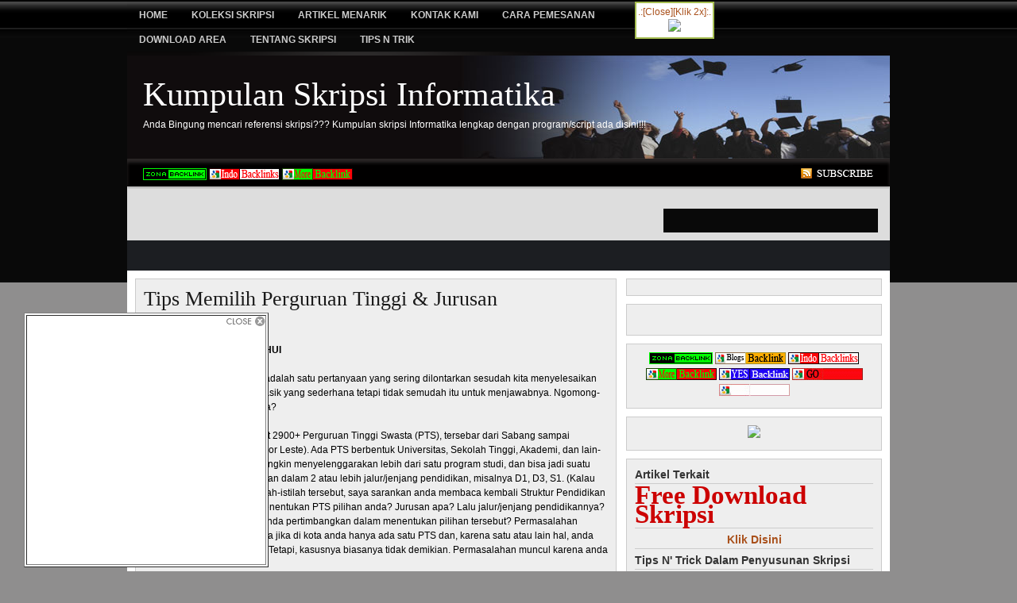

--- FILE ---
content_type: text/html; charset=UTF-8
request_url: http://www.skripsiinformatika.com/2009/11/tips-memilih-perguruan-tinggi-jurusan.html
body_size: 22378
content:
<!DOCTYPE html>
<html dir='ltr' xmlns='http://www.w3.org/1999/xhtml' xmlns:b='http://www.google.com/2005/gml/b' xmlns:data='http://www.google.com/2005/gml/data' xmlns:expr='http://www.google.com/2005/gml/expr'>
<head>
<link href='https://www.blogger.com/static/v1/widgets/2944754296-widget_css_bundle.css' rel='stylesheet' type='text/css'/>
<meta content='text/html; charset=UTF-8' http-equiv='Content-Type'/>
<meta content='blogger' name='generator'/>
<link href='http://www.skripsiinformatika.com/favicon.ico' rel='icon' type='image/x-icon'/>
<link href='http://www.skripsiinformatika.com/2009/11/tips-memilih-perguruan-tinggi-jurusan.html' rel='canonical'/>
<link rel="alternate" type="application/atom+xml" title="Kumpulan Skripsi Informatika - Atom" href="http://www.skripsiinformatika.com/feeds/posts/default" />
<link rel="alternate" type="application/rss+xml" title="Kumpulan Skripsi Informatika - RSS" href="http://www.skripsiinformatika.com/feeds/posts/default?alt=rss" />
<link rel="service.post" type="application/atom+xml" title="Kumpulan Skripsi Informatika - Atom" href="https://www.blogger.com/feeds/6878870077602654097/posts/default" />

<link rel="alternate" type="application/atom+xml" title="Kumpulan Skripsi Informatika - Atom" href="http://www.skripsiinformatika.com/feeds/3635142971830522730/comments/default" />
<!--Can't find substitution for tag [blog.ieCssRetrofitLinks]-->
<meta content='http://www.skripsiinformatika.com/2009/11/tips-memilih-perguruan-tinggi-jurusan.html' property='og:url'/>
<meta content='Tips Memilih Perguruan Tinggi &amp; Jurusan' property='og:title'/>
<meta content='     YANG PERLU ANDA KETAHUI &quot;Mau nerusin ke mana?&quot; Itu adalah satu pertanyaan yang sering dilontarkan sesudah kita menyelesaikan studi di S...' property='og:description'/>
<title>Kumpulan Skripsi Informatika: Tips Memilih Perguruan Tinggi & Jurusan</title>
<style id='page-skin-1' type='text/css'><!--
/*
======================================
Blogger Template Style
Name: Magazine Template R.1.5
Designer: Rohman Abdul Manap
URL: blogtemplate4u.com
Collaborated with blogspottutorial.com
Date: 27 July 2009
======================================
*/
/*  Variable definitions
<Variable name="bgcolor" description="Page Background Color"
type="color" default="#fff">
<Variable name="textcolor" description="Text Color"
type="color" default="#333">
<Variable name="linkcolor" description="Link Color"
type="color" default="#58a">
<Variable name="linkhovercolor" description="Link Hover Color"
type="color" default="#58a">
<Variable name="pagetitlecolor" description="Blog Title Color"
type="color" default="#666">
<Variable name="descriptioncolor" description="Blog Description Color"
type="color" default="#999">
<Variable name="titlecolor" description="Post Title Color"
type="color" default="#c60">
<Variable name="titlehovercolor" description="Post Title Hover Color"
type="color" default="#c60">
<Variable name="bordercolor" description="Border Color"
type="color" default="#ccc">
<Variable name="sidebarcolor" description="Sidebar Title Color"
type="color" default="#999">
<Variable name="bgwidgetcolor" description="Widget Background Color"
type="color" default="#fff">
<Variable name="navcolor" description="Navigation text Color"
type="color" default="#fff">
<Variable name="commentcolor" description="Comment text Color"
type="color" default="#fff">
<Variable name="footercolor" description="Footer text Color"
type="color" default="#fff">
<Variable name="bgwrapcolor" description="Wrapper background Color"
type="color" default="#fff">
<Variable name="pagetitlefont" description="Blog Title Font"
type="font" default="normal normal 350% Georgia, Times New Roman">
<Variable name="headerfont" description="Sidebar Title Font"
type="font" default="normal normal 85% 'Trebuchet MS',Trebuchet,Arial,Verdana,Sans-serif">
<Variable name="descriptionfont" description="Blog Description Font"
type="font"
default="normal normal 78% 'Trebuchet MS', Trebuchet, Arial, Verdana, Sans-serif">
<Variable name="startSide" description="Side where text starts in blog language"
type="automatic" default="left">
<Variable name="endSide" description="Side where text ends in blog language"
type="automatic" default="right">
*/
*{margin:0; padding:0;}
/* remove this line to appear blogger navbar */
/* hide navbar start */
#navbar-iframe{display:none;height:0;visibility:hidden;}
/* hide navbar end */
body { background:#8f8e8e url(https://blogger.googleusercontent.com/img/b/R29vZ2xl/AVvXsEjRxeyqNke2lUI6Of0draQ8kyrwMXdo75xQesbR9_B972cizNE1Ic3OofJO21Q_KPI-c3f7Mu6O1qIvC1eCBn15u7bdZVH32mga7-QrkcMattFj0a7EdRQdolhE3nCU7BgcDW7budz4m7Vw/?imgmax=800) repeat-x left bottom; width:100%; color:#000000; font-family:Arial, Tahoma, Verdana; font-size:12px; margin:0; padding:0;}
#bgtop{ background:url(https://blogger.googleusercontent.com/img/b/R29vZ2xl/AVvXsEjP8ssP8ygIAIRnLQJmoM_x6i5hoA_35dTwsDaAkU-1U8KCUrPSANcnQL7c6wEa5YgW9SkBVIkKGL2aOezFf3SiEi-suDiKE97N_rsdX9_6JkX361jcSSg6j6DFPdCeRDxn3T4A2ojq7sAM/?imgmax=800) repeat-x left top; width:100%;height:100%;margin:0;padding:0;}
a, a:visited{ color:#a9501b; text-decoration:none;}
a:hover{ color:#cc0000; text-decoration:underline;}
a img{ border-width:0;}
#outer{ width: 960px; margin:0 auto 80px; padding: 0; line-height: 18px; word-wrap: break-word; font-family: Arial, Tahoma, Verdana; font-size:12px; overflow:hidden; background:#fff;}
#NavbarMenu{ background:#000 url(https://blogger.googleusercontent.com/img/b/R29vZ2xl/AVvXsEixvYV8-lKT86sD_oyKts78eazoX8i-uDSGlEEFEtD4yYHLf-njD7lMfRg-aFQkwKPCaxnvqi2DlDuqjmVKjnVDF1DtG8VIlXuRBwz_FaxTYxE-z8XG0WKAhUS-2k0Iz0syIRDBbsfzH0Am/?imgmax=800) repeat-x; width:960px; height:40px; color:#cccccc; margin:0 auto; padding:0; font: bold 8px Arial, Tahoma, Verdana;}
#NavbarMenuleft{ width:650px; float:left; margin:0; padding:0;}
#search{ width:240px; font-size:11px; float:right; margin:0; padding:0;}
#nav{ margin:0; padding-top:3px;}
#nav ul{ float:left; list-style:none; margin:0; padding:0;}
#nav li{ list-style:none; margin:0; padding:0;}
#nav li a, #nav li a:link, #nav li a:visited{ color:#cccccc; display:block; text-transform:uppercase; margin:0; padding:9px 15px 8px; font:bold 12px Arial, Times New Roman;}
#nav li a:hover, #nav li a:active{ background:#6b6a6a; color:#FFF; margin:0; padding:9px 15px 8px; text-decoration:none;}
#nav li li a, #nav li li a:link, #nav li li a:visited{ background: #6b6a6a; width:150px; color:#e5e3e3; text-transform:lowercase; float:none; margin:0; padding:7px 10px; border-bottom:1px solid #151f23; border-left:1px solid #151f23; border-right:1px solid #151f23; font:normal 14px Georgia, Times New Roman;}
#nav li li a:hover, #nav li li a:active{ background:#4c4b4b; color:#fff; padding:7px 10px;}
#nav li{ float:left; padding:0;}
#nav li ul{ z-index:9999; position:absolute; left:-999em; height:auto; width:170px; margin:0; padding:0;}
#nav li ul a{ width:140px; }
#nav li ul ul{ margin:-32px 0 0 171px;}
#nav li:hover ul ul, #nav li:hover ul ul ul, #nav li.sfhover ul ul, #nav li.sfhover ul ul ul{left:-999em;}
#nav li:hover ul, #nav li li:hover ul, #nav li li li:hover ul, #nav li.sfhover ul, #nav li li.sfhover ul, #nav li li li.sfhover ul{left:auto;}
#nav li:hover, #nav li.sfhover{ position:static;}
#searchbox{ padding:0; margin:0;}
#search input{ background:transparent; color:#fff; float:left;margin:10px 0 0 10px; width:178px; padding:3px 7px; border:1px solid #484848; font:normal 11px arial, verdana, Times New Roman; }
#search .btn{ margin:7px 0 0 3px; padding:0; width:auto; border:0; }
/* header */
#header-wrapper{ background:#090909 url(https://blogger.googleusercontent.com/img/b/R29vZ2xl/AVvXsEiVk2RZIiHpgoXYB_thFSCaGEgQV4v681V4F3k4oQ3wzC1B-d0OuD_dROML5tPbGRhtACyifNwFIy-LOPerK1peFbueIB6Ztc-t41El5YUg4nLS7KpEiN_SI2SyeeOxRQ2Po3dl3Gd5vx4s/s1600/bghead.jpg) no-repeat center top; width:960px; font-size:12px; margin:0 auto; padding:0; overflow:hidden; }
#head-inner{ width:400px; background-position:left; margin-left:0; margin-right:auto; padding-top:5px; float:left; }
#header{ margin: 0; text-align: left; color: #ffffff; }
#header h1{ color:#ffffff; margin:0; padding:25px 0 0 20px; text-decoration:none; font:normal normal 350% Georgia, Times New Roman; }
#header h1 a, #header h1 a:visited{ color:#ffffff; margin:0; padding:0; text-decoration:none; }
#header h1 a:hover{ color:#ffffff; }
#header .description{ color:#ffffff; margin:0; padding:7px 0 20px 20px; font:normal normal 100% Arial, sans-serif; }
#header img{ margin-left:auto; margin-right:auto; }
#headerright{ width:480px; height:90px; float:right; padding-top:15px; margin:0; text-align:left; font-size:12px; }
#headerright a, #headerright a:hover, #headerright a:visited{ color:#a9501b; }
/* ads bar for adsense and rss */
#adsbar{ background:#010000 url(https://blogger.googleusercontent.com/img/b/R29vZ2xl/AVvXsEhjxxRGcN8myv668SS59r9LcYY0eg2CV_MKsihP4hWk3n-cBnjQ1CtdJedVN5gKDoz-qFcTjNlRDUA59TE0t6vakSbP1MfvK3p43dKYG1OPsmxIl5vqHcSURUrQhyzMLwPzOaxQv0tVJRGx/s1600/bgads.jpg) no-repeat center top; width:960px; color:#fff; margin:0 auto; padding:0; height:38px; }
#adsbar a, #adsbar a:visited{ font-size:11px; font-weight:normal; text-decoration:none; }
#adsbar a:hover{ text-decoration:underline; }
.adslink{ width:750px; float:left; margin:0; padding:6px 10px 0px 10px; }
.rssbar{ width:150px; float:right; margin:0; padding:3px 10px 0 0; text-transform:capitalize; text-align:right; }
.rssbar a img{ border:0; margin:5px 3px 3px 0; padding:0; }
#top{ background:#ddd; margin:0 auto; padding:10px; width:940px; overflow:hidden; font-size:13px; }
#top .widget{ padding-bottom:15px; }
#topleft{ width:300px; float:left; margin:0 5px; padding:5px; display:inline; }
#topmiddle{ width: 300px; float:left; margin:0 5px; padding:5px; display:inline; }
#topright{ width:240px; float:right; margin:15px 5px 0 0; padding:15px; background:#090909; color:#fff; line-height:1.4em; display:inline; }
#headline, #news{ background:#1c1e22;; width:960px; color:#fff; margin:0 auto; padding:0; height:38px; }
.newsleft{ width:750px; float:left; margin:0; padding:5px 10px 0 20px; }
.newsleft a, .runtextleft a:visited{ font-size:11px; font-weight:normal; color:#E8A02C; text-decoration:none; }
.newsleft a:hover{ text-decoration: underline; }
.followme{ width:120px; float:right; margin:0; padding:10px 20px 0 0; text-transform:uppercase; text-align: right; }
.followme a img{ border:0; margin:0 5px 0 0; padding:0; }
.followme a, .followme a:visited{ font-size:12px; font-weight:bold; color: #fff; text-decoration:none; padding:10px 0 0 0; }
.followme a:hover{ text-decoration:underline; }
#spacer{ height:10px; clear:both; }
/* main column or posting column */
#main-wrapper{ width:607px; float:left; word-wrap:break-word; overflow:hidden; margin-top:0px;  margin-right:5px; margin-bottom:0px; margin-left:10px; display:inline; }
.main .widget{ margin:0 0 1em; padding:0 0 1.5em; }
.main .Blog{ border-bottom-width:0; }
.datebar{ width:100%; height:30px; margin:0; padding:0; border-bottom:4px double #cccccc;}
.datebarleft{ width:200px; float: left; margin:0; padding:0;}
.datebarright{ width:150px; float:right; margin:10px 0 0 0; padding:0; text-align:right; }
h2.date-header{ margin:0; padding:9px 0 0; font-size:10px; font-family:Arial, Tahoma, Verdana; }
.blog-title{ margin:0 0 5px; padding-left:20px; }
.post{ background:#eeeeee; width:584px; margin:0 0 10px; padding:10px; border:1px solid #cccccc; }
.post h3, .post h3 a, .post h3 a:visited{ color:#191919; margin:0; text-transform:capitalize;text-align:left; font:normal 26px Times, Tahoma, Verdana; }
.post h3 a:hover{ color: #11593C; text-decoration: none; }
<b:if cond='data:blog.pageType != &quot;item&quot;'>
</b:if>
.post-timestamp{ margin:0; padding:9px 0 0 26px; font-size:10px; font-family: Arial, Tahoma, Verdana; background:transparent url(https://blogger.googleusercontent.com/img/b/R29vZ2xl/AVvXsEioncVVUsaeq-H4uU-fyRQHw2r2KdSuaWMJjTfsMQfdKvprN1DIfF9g7nOFeVaJWMknUeD8gJHo0yPupfwj4Qnq5-CdR2FieGgh7s5MEU6K4nfIXjC8bAXG_hz7myBEsF-W-Enh-9IhUGY/?imgmax=800) no-repeat left; }
.comment-link { padding:9px 0 0 26px; margin:10px 0 0 0;  font-size:10px; font-family: Arial, Tahoma, Verdana; text-transform: capitalize; background:transparent url(https://blogger.googleusercontent.com/img/b/R29vZ2xl/AVvXsEicP164ISYoU8wK_8IY-5BnIHIwFC9alfTbQC4H17KKe7rYKgPGRuHfSFKacPVOuy6ObEZDeUx-wu3nV7Tjcj7bMGQk8Tu7YjNzwV20N2nHKkrBziWTQ0x7V1d_4QGOpCReaO6GE6RkLdE/?imgmax=800) no-repeat left; }
.post img { padding:10px; }
.post-body p{margin:0;padding:10px 0 0;}
.post blockquote { background:#c1c1c1 url(https://blogger.googleusercontent.com/img/b/R29vZ2xl/AVvXsEhSBPq9CJ-0XDxhK3Djh7lW6qZOeid66XZYpO5Q30LnjHz1M-st9XUKCJo4U_5jovuzMuoiuj6SSkIbD1qp_GyEhF1wKSGoNy-Ii5VwgEL-Q-BJpH9bWjV3Psimph3BzFzCyWPtBPoIBCkL/s1600/quote.jpg) no-repeat top left; margin: 0 25px 15px; padding: 40px 15px 10px 80px; }
.post blockquote p { margin: 0; padding: 0 0 15px; }
.post-body ol { margin: 0px 0px 0px 5px;	padding: 0px 0px 10px 0px; }
.post-body ol li { margin: 0px 0px 0px 27px; padding: 0px 0px 5px 0px; }
.post-body ul { list-style-type: none; margin: 0px 0px 0px 5px; padding: 0px 0px 10px 0px; }
.post-body ul li{ list-style-type: square; padding: 0px 0px 0px 5px; margin: 0px 0px 5px 25px; }
.comments { background:#eeeeee; float: left; width: 585px; margin-bottom:5px; padding: 10px; overflow:hidden; border: 1px solid #cccccc; }
#comments h4 { margin:0; font-weight: bold; line-height: 1.4em; text-transform:uppercase; letter-spacing:.1em; color: #000000; padding-bottom:5px; font-size:13px; }
#comments-block {  width: 580px; float: left; padding-top: 10px; margin: 0; border-top:2px solid #000 }
#comments-block .comment-author { margin: 10px 0; font-weight: bold; }
#comments-block .comment-body { margin: .25em 0 10px; padding-left: 20px; font-size:12px; text-align:justify; }
#comments-block .comment-footer { margin: -.25em 0 2em; line-height: 1.4em; text-transform: uppercase; letter-spacing: .1em; border-bottom:1px dashed #a29e9e; }
#comments-block .comment-body p { margin: 0 0 .75em; }
.deleted-comment { font-style: italic; color: gray; }
div.comment-form-block{ width: 600px; margin: 0 auto; }
#blog-pager-newer-link { float: left; padding-left:5px; }
#blog-pager-older-link { float: right; padding-right:5px; }
#blog-pager { text-align: center; }
/* Sidebar*/
#sidebar-wrapper { float: right;margin:0 10px 0 0;padding:0;width:322px;display:inline; }
.sidebar { line-height: 1.5em; }
.sidebar .widget { background:#eeeeee; float:left; width: 300px; margin: 0 0 10px 0; padding: 10px; border:1px solid #cccccc; }
.sidebar h2{ color: #333333; text-transform: capitalize; font-size: 14px;  font-family: Arial, Tahoma, Verdana; font-weight: bold; margin: 0px 0px 5px 0px; padding: 0px 0px 2px 0px; border-bottom:1px solid #cccccc; }
.top h2{ color:#000; font: bold 15px Georgia, Tahoma, Verdana; text-transform:uppercase; padding:0 0 3px 0; margin:0 0 10px; border-bottom:3px solid #000; }
.bottom h2{ color:#000; font: bold 15px Georgia, Tahoma, Verdana; text-transform:uppercase; padding:0 0 3px 0; margin:0 0 10px; border-bottom:2px solid #191717; }
.topright h2{ color:#fff; font: bold 15px Georgia, Tahoma, Verdana; text-transform:uppercase; padding:0px; margin:0 0 10px;}
#sidebar p { margin: 0; padding: 0 0 0 10px; }
.sidebar li, .bottom li, .top li{ background:url('https://blogger.googleusercontent.com/img/b/R29vZ2xl/AVvXsEhxmc8loFrKqT7jyMdX7zFhqLp1m4D0cfzamM48S2U0KhuWIWN8QiT1U5Hw-728-BuCZl_ShAYLyhaPPEf-cUWUi89WVUzZrLIAhE00DuwTeYR_UQcYEpy-pgOhOm523QTCnG9vFpOj2HcZ/?imgmax=800') no-repeat; list-style-type: none; margin: 0 0 5px; padding-left: 20px; }
.sidebar ul, .bottom ul, .top ul, .topright ul{ list-style-type:none; margin:0; padding:0; }
.sidebar ul li, .bottom ul li, .top ul li{ background:url('https://blogger.googleusercontent.com/img/b/R29vZ2xl/AVvXsEhxmc8loFrKqT7jyMdX7zFhqLp1m4D0cfzamM48S2U0KhuWIWN8QiT1U5Hw-728-BuCZl_ShAYLyhaPPEf-cUWUi89WVUzZrLIAhE00DuwTeYR_UQcYEpy-pgOhOm523QTCnG9vFpOj2HcZ/?imgmax=800') no-repeat; list-style-type:none; margin:0 0 5px; padding:0 0 3px 20px; border-bottom:1px dashed #cccccc; }
.topright ul li{ background:url(https://blogger.googleusercontent.com/img/b/R29vZ2xl/AVvXsEjz4ZG1S-_IQMAQXM9G4cY-jjtHQgjo7aaznKfxLRgT7-Yt5hxkv1WMRm6jITRxd7hG8vmHJf_6mwymSkWWxLYekEoQSYkRu6GO3Ahwc8zb55Wfh8Hhmko90LB8J2APE7aD7_x9Cu3NhmhD/?imgmax=800) no-repeat; list-style-type:none; margin:0 0 5px; padding:0 0 3px 20px; border-bottom:1px dashed #cccccc; }
.topright li{ background:url(https://blogger.googleusercontent.com/img/b/R29vZ2xl/AVvXsEjz4ZG1S-_IQMAQXM9G4cY-jjtHQgjo7aaznKfxLRgT7-Yt5hxkv1WMRm6jITRxd7hG8vmHJf_6mwymSkWWxLYekEoQSYkRu6GO3Ahwc8zb55Wfh8Hhmko90LB8J2APE7aD7_x9Cu3NhmhD/?imgmax=800) no-repeat; list-style-type:none; margin:0 0 5px; padding-left:20px; }
.topright a, .topright a:visited{ color:#fff; text-decoration:underline; }
.topright a:hover{ text-decoration:none; }
/* Profile */
.profile-img{ float:right; margin-top:0; margin-left:15px; margin-bottom:5px; margin-right:0; padding:1px; border:1px solid #cccccc; }
.profile-data { margin:0; text-transform:uppercase; font-weight:bold; line-height:1.6em; font-size:11px; }
.profile-datablock{ margin:.5em 0 .5em; }
.profile-textblock{ margin:0.5em 0; line-height:1.6em; }
/* bottom Column */
#bottom{ width:960px; position:  relative; clear:both; margin:0 auto; color:#000; float:left; padding:15px 0 5px 0; background:#ddd; }
#bottom .widget{ padding-bottom:15px; }
#leftbottom{ width:295px; float:left; margin:0 5px 0 10px; padding:5px; display:inline; }
#middlebottom{ width:300px; float:left; margin:0 5px; padding:5px; }
#rightbottom{ width:295px; float:left; margin:0 10px 0 5px; padding:5px; display:inline }
/* Credits Column */
#footer{ background:#010000; width:960px; height:40px; margin:0 auto; padding-top:5px;border-bottom:2px solid #212020}
#copyright{ float:left; width:550px; padding-left:10px; }
#copyright p{ color:#ffffff; margin:0; padding:10px 0 0; font:11px Arial, Tahoma, Verdana; }
#credits{ float:right; color:#ffffff; width:300px; padding-right:10px; text-align:right; font:11px Arial, Tahoma, Verdana; }
#credits p{ margin:0; padding:10px 0 0; }
#credits a, #credits a:visited{ color:#E8A02C; text-decoration:none; }
#credits a:hover{ text-decoration:underline; }
.thumb{float:left;margin:0px 10px 2px 0px;padding:2px;border:1px solid #ccc}
.post-footer{border-top:4px double #cccccc;border-bottom:4px double #cccccc;background:#ddd;padding:5px }
#headerright h2, .adslink h2, #headline h2, #news h2, .blog-icon, .feed-links{ display:none }

--></style>
<link href='https://blogger.googleusercontent.com/img/b/R29vZ2xl/AVvXsEjrSRYrk7cRE7BxkeplXKCZeNYxN2Etxbn5NpkbIPwpRVxtnJRAQg9iVpUOlpE3c0pJ3OMnwBst7kBX1nj4OMFhzoINPLJt_4hoFXrZISwLZRN-CntGY9VJ5e7eT8eujsnivVkdqcKb17nj/?imgmax=800' rel='shortcut icon'/>
<link href='https://www.blogger.com/dyn-css/authorization.css?targetBlogID=6878870077602654097&amp;zx=b7e272d8-86d2-450b-9a4a-02fb82696e22' media='none' onload='if(media!=&#39;all&#39;)media=&#39;all&#39;' rel='stylesheet'/><noscript><link href='https://www.blogger.com/dyn-css/authorization.css?targetBlogID=6878870077602654097&amp;zx=b7e272d8-86d2-450b-9a4a-02fb82696e22' rel='stylesheet'/></noscript>
<meta name='google-adsense-platform-account' content='ca-host-pub-1556223355139109'/>
<meta name='google-adsense-platform-domain' content='blogspot.com'/>

</head>
<body>
<div class='navbar section' id='navbar'><div class='widget Navbar' data-version='1' id='Navbar1'><script type="text/javascript">
    function setAttributeOnload(object, attribute, val) {
      if(window.addEventListener) {
        window.addEventListener('load',
          function(){ object[attribute] = val; }, false);
      } else {
        window.attachEvent('onload', function(){ object[attribute] = val; });
      }
    }
  </script>
<div id="navbar-iframe-container"></div>
<script type="text/javascript" src="https://apis.google.com/js/platform.js"></script>
<script type="text/javascript">
      gapi.load("gapi.iframes:gapi.iframes.style.bubble", function() {
        if (gapi.iframes && gapi.iframes.getContext) {
          gapi.iframes.getContext().openChild({
              url: 'https://www.blogger.com/navbar/6878870077602654097?po\x3d3635142971830522730\x26origin\x3dhttp://www.skripsiinformatika.com',
              where: document.getElementById("navbar-iframe-container"),
              id: "navbar-iframe"
          });
        }
      });
    </script><script type="text/javascript">
(function() {
var script = document.createElement('script');
script.type = 'text/javascript';
script.src = '//pagead2.googlesyndication.com/pagead/js/google_top_exp.js';
var head = document.getElementsByTagName('head')[0];
if (head) {
head.appendChild(script);
}})();
</script>
</div></div>
<div id='bgtop'>
<div id='NavbarMenu'>
<div id='NavbarMenuleft'>
<ul id='nav'>
<li><a href='http://www.diskusiskripsi.com/2009/12/sekilas-tentang-pendidikan-dan-diskusi.html'>Home</a></li>
<li><a href='http://www.diskusiskripsi.com/2010/04/katalog-judul-dvd-koleksi-skripsi.html'>Koleksi Skripsi</a>
<ul>
<li><a href='http://www.diskusiskripsi.com/2010/04/katalog-judul-dvd-koleksi-skripsi.html'>DVD Koleksi Skripsi</a></li>
<li><a href='http://www.diskusiskripsi.com/2010/04/katalog-judul-skripsi-khusus.html'>Skripsi Khusus Informatika</a></li>
<li><a href='http://www.diskusiskripsi.com/2010/04/dvd-e-book-tutorial-bonus.html'>DVD Koleksi E-book dan Tutorial</a></li>
<li><a href='http://www.diskusiskripsi.com/2010/04/cara-pemesanan.html'>Cara Pemesanan</a></li>
</ul>
</li>
<li><a href='http://www.diskusiskripsi.com/2010/04/artikel-menarik.html'>Artikel Menarik</a>
<ul>
<li><a href='http://www.diskusiskripsi.com/2010/03/tips-n-trick-dalam-penyusunan-skripsi_21.html'>Tips menyusun skripsi</a></li>
<li><a href='http://www.diskusiskripsi.com/2010/04/kumpulan-tips-dunia-kerja.html'>Tips dunia kerja</a></li>
<li><a href='http://www.diskusiskripsi.com/2010/03/info-seputar-kampus.html'>Info seputar Kampus</a></li>
<li><a href='http://www.diskusiskripsi.com/2010/03/pengetahuan-umum.html'>Pengetahuan Umum</a></li>
</ul>
</li>
<li><a href='http://www.diskusiskripsi.com/2010/03/info-selengkapnya.html'>Kontak Kami</a>
<ul>
<li><a href='http://www.emailmeform.com/builder/form/SR3i0dt6GKc493' target='blank'>Kirim Email</a></li>
</ul></li>
<li><a href='http://www.diskusiskripsi.com/2010/04/cara-pemesanan.html'>Cara Pemesanan</a></li>
<li><a href='http://www.diskusiskripsi.com/2010/11/download-area-1.html'>Download Area</a>
<ul>
<li><a href='http://www.diskusiskripsi.com/2010/10/bonus-download.html'>Bonus Download</a></li>
<li><a href='http://diskusiskripsi.com/register.php'>Register</a></li>
<li><a href='http://diskusiskripsi.com/virtual_login.php'>Login</a></li>
</ul>
</li>
<li><a href='http://www.diskusiskripsi.com'>Tentang Skripsi</a>
<ul>
<li><a href='http://www.diskusiskripsi.com/2009/10/apa-itu-skripsi.html'>Apa itu skripsi..???</a></li>
<li><a href='http://www.diskusiskripsi.com/2009/10/miskonsepsi-tentang-skripsi.html'>Miskonsepsi tentang Skripsi</a></li>
<li><a href='http://www.diskusiskripsi.com/2009/10/poin-poin-penting-dalam-penyusunan.html'>poin penting dalam penyusunan skripsi</a></li>
<li><a href='http://www.diskusiskripsi.com/2009/10/tahap-tahap-persiapan-dalam-menyusun.html'>Tahap-tahap Persiapan penyusunan skripsi</a></li>
<li><a href='http://www.diskusiskripsi.com/2009/10/format-skripsi-yang-benar.html'>Format Skripsi yang Benar</a></li>
<li><a href='http://www.diskusiskripsi.com/2009/10/beberapa-kesalahan-pemula-dalam.html'>Kesalahan Pemula Dalam menyusun Skripsi</a></li>
<li><a href='http://www.diskusiskripsi.com/2009/10/kiat-memilih-dosen-pembimbing.html'>Kiat Memilih Dosen Pembimbing</a></li>
<li><a href='http://www.diskusiskripsi.com/2009/10/tips-dan-trik-ujian-pendadaran.html'>Tips dan Trik Ujian Pendadaran</a></li>
<li><a href='http://www.diskusiskripsi.com/2009/10/pasca-ujian-skripsi.html'>Pasca Ujian Skripsi</a></li>
</ul>
</li>
<li><a href='http://www.diskusiskripsi.com'>Tips N Trik</a>
<ul>
<li><a href='http://kumpulanskripsigratis.blogspot.com/2009/05/tips-cara-cepat-menyusun-skripsi.html'>Tips Cara Cepat Menyusun Skripsi</a></li>
<li><a href='http://kumpulanskripsigratis.blogspot.com/2009/06/tips-jitu-menyusun-skripsi-informatika.html'>Tips Jitu Menyusun Skripsi Informatika</a></li>
<li><a href='http://kumpulanskripsigratis.blogspot.com/2009/06/tips-ujian-pendadaran.html'>Tips dan Trik Ujian Pendadaran</a></li>
</ul>
</li>
</ul>
</div>
</div>
<div id='header-wrapper'>
<div id='head-inner'>
<div class='header section' id='header'><div class='widget Header' data-version='1' id='Header1'>
<div id='header-inner' style='background-image: url("https://blogger.googleusercontent.com/img/b/R29vZ2xl/AVvXsEgZkI8PEWsfatcDxb8K_drkBexQyMBUCZ23jc2S69nmdE73McMIqA3g5954xNx7uCR9-HpMAxX8yacJMfknZfeWXdylHqu4uQg1g3kduHb4Yb07lrpqgKTrSR4TDBqqFV_Bf1juquY1ETSy/s1600-r/skripsi.jpg"); background-position: left; width: 1015px; min-height: 130px; _height: 130px; background-repeat: no-repeat; '>
<div class='titlewrapper' style='background: transparent'>
<h1 class='title' style='background: transparent; border-width: 0px'>
<a href='http://www.skripsiinformatika.com/'>
Kumpulan Skripsi Informatika
</a>
</h1>
</div>
<div class='descriptionwrapper'>
<p class='description'><span>Anda Bingung mencari referensi skripsi??? Kumpulan skripsi Informatika lengkap dengan program/script ada disini!!!</span></p>
</div>
</div>
</div></div>
</div>
<div id='headerright'>
<div class='headerright no-items section' id='rightheader'></div>
</div>
</div>
<!-- end header-wrapper -->
<div id='outer'>
<div id='adsbar'>
<div class='adslink'>
<div class='adslink section' id='adslink'><div class='widget HTML' data-version='1' id='HTML4'>
<h2 class='title'>www.diskusiskripsi.com</h2>
<div class='widget-content'>
<!--  Start Backlink Code --><a target="_blank"  href="http://zona-backlink.blogspot.com" title="Free Automatic  Backlinks"><img border="0"  src="https://blogger.googleusercontent.com/img/b/R29vZ2xl/AVvXsEgYXKzFyLw7h8gjHnZboq1_C3z_kntjNu6rASlr0xA6tB_he6dWTCZJyzpe3yK_5BvqHvoz41bNdGAJEXcuxA36Y0G8H7ICs06DTueG9v51foviwLq7SIZ2JQcO-RvHpCTzro8zZJVcuVu4/s1600/zonabacklinklogo.gif"  alt="Free Automatic Backlinks"/></a><!-- End Backlink Code  -->

<!--     Start Backlink Code --><a target="_blank"     href="http://indo-backlinks.blogspot.com/"    title="Free Automatic  Backlinks"><img border="0"     src="https://blogger.googleusercontent.com/img/b/R29vZ2xl/AVvXsEhz1vq3xc-8HyB5-7VdMpIb4sL9CM96C9YSQWHtc8ZkuY5lHQi7QPqjHgpbMWb1b37PGedC7M2xaDLbebxQ6pHWGMZA0o9ZXhmkznNcNSvoWMdqzAxm0aOL40wdA36Sa2n3rLOU7Zx-2R33/s1600/indo-backlinks.gif"     alt="Free Automatic Backlinks"/></a><!-- End Backlink   Code   -->

<!--    Start Backlink Code --><a target="_blank"    href="http://morebacklink.blogspot.com/"   title="Free Automatic  Backlinks"><img border="0"    src="https://blogger.googleusercontent.com/img/b/R29vZ2xl/AVvXsEgeCyVOmi3XHR5mbzIYb0ah0bFB0Id-FJSCvEhLRxp6icbNrr8VSrAIHBcwfCKe2ojNDOKYp_yrDxC6Vv7K0NIhwWmx0utNiS8J_YImEBvOMSrUsRvEpqhhH6g5XPLsK-hwUVwj-JD_q49e/s1600/Morebacklik.gif"    alt="Free Automatic Backlinks"/></a><!-- End Backlink  Code   -->

<!-- Histats.com  START  -->
<a href="http://www.histats.com" target="_blank" title="counter easy hit"><script language="javascript" type="text/javascript">
var s_sid = 923219;var st_dominio = 4;
var cimg = 7;var cwi =200;var che =30;
</script></a>
<script language="javascript" src="http://s10.histats.com/js9.js" type="text/javascript"></script>
<noscript><a href="http://www.histats.com" target="_blank">
<img border="0" alt="counter easy hit" src="http://s4.histats.com/stats/0.gif?923219&1"/></a>
</noscript>
<!-- Histats.com  END  -->
</div>
<div class='clear'></div>
</div></div>
</div>
<div class='rssbar'>
<p><a href='http://www.skripsiinformatika.com/feeds/posts/default'><img alt='rss' src='https://blogger.googleusercontent.com/img/b/R29vZ2xl/AVvXsEi_MDgHQ04E31nBP_ILhbvkxaP62x9LGep1u7GidH4E-Akz2Nj75IxGwy6tnjHnT0gUedGLBgtTtGeXz9PT3iorUvISpP1-lzsNMX_Vs6jNKTFZWF2iRdWPDGMTaADU4MP9h__fSW3wHntX/?imgmax=800' style='vertical-align:middle'/></a></p>
</div>
</div><!-- end adsbar -->
<div id='top'>
<div class='top no-items section' id='topleft'></div>
<div class='top no-items section' id='topmiddle'></div>
<div class='topright no-items section' id='topright'></div>
</div>
<div id='news'>
<div class='newsleft'>
<div class='newsleft no-items section' id='linenews'></div>
</div>
</div>
<div id='spacer'></div>
<div id='main-wrapper'>
<div class='main section' id='main'><div class='widget Blog' data-version='1' id='Blog1'>
<div class='blog-posts hfeed'>

          <div class="date-outer">
        

          <div class="date-posts">
        
<div class='post-outer'>
<div class='post hentry'>
<a name='3635142971830522730'></a>
<h3 class='post-title entry-title'>
<a href='http://www.skripsiinformatika.com/2009/11/tips-memilih-perguruan-tinggi-jurusan.html'>Tips Memilih Perguruan Tinggi & Jurusan</a>
</h3>
<div class='post-header-line-1'></div>
<div class='post-body entry-content'>
<style>.fullpost{display:inline;}</style>
<p><h3 class="post-title entry-title"> <a href="http://www.infoskripsi.net/2009/08/tips-memilih-perguruan-tinggi-jurusan.html"><br /></a> </h3>   <span style="font-weight: bold;">YANG PERLU ANDA KETAHUI</span><br /><br />"Mau nerusin ke mana?" Itu adalah satu pertanyaan yang sering dilontarkan sesudah kita menyelesaikan studi di SLTA. Pertanyaan klasik yang sederhana tetapi tidak semudah itu untuk menjawabnya. Ngomong-ngomong, apa jawaban anda?<br /><br />Di Indonesia saat ini terdapat 2900+ Perguruan Tinggi Swasta (PTS), tersebar dari Sabang sampai Merauke (tidak termasuk Timor Leste). Ada PTS berbentuk Universitas, Sekolah Tinggi, Akademi, dan lain-lain. Masing-masing PTS mungkin menyelenggarakan lebih dari satu program studi, dan bisa jadi suatu program studi diselenggarakan dalam 2 atau lebih jalur/jenjang pendidikan, misalnya D1, D3, S1. (Kalau anda kurang memahami istilah-istilah tersebut, saya sarankan anda membaca kembali Struktur Pendidikan Tinggi). Bagaimana anda menentukan PTS pilihan anda? Jurusan apa? Lalu jalur/jenjang pendidikannya? Faktor apa saja yang perlu anda pertimbangkan dalam menentukan pilihan tersebut? Permasalahan menjadi jauh lebih sederhana jika di kota anda hanya ada satu PTS dan, karena satu atau lain hal, anda tidak bisa kuliah di luar kota. Tetapi, kasusnya biasanya tidak demikian. Permasalahan muncul karena anda bisa memilih.<br /><br /><span style="font-weight: bold;">Minat</span><br /><br />Faktor utama yang harus anda pertimbangkan adalah minat anda. Hampir boleh dipastikan, tidak ada mahasiswa yang berhasil dalam studinya jika itu bertentangan dengan minatnya. Orang lain, termasuk orang tua, boleh memberikan saran atau masukan apapun, tetapi andalah yang akan menjalani sekian tahun proses belajar di perguruan tinggi. Sudah terlalu sering kita mendengar kegagalan mahasiswa karena ketidakcocokan dengan bidang studi yang diminatinya. Jangan sampai hal ini terjadi pada anda.<br /><br /><span style="font-weight: bold;">Biaya</span><br /><br />Kemampuan keuangan sangat menentukan pilihan anda. Ini adalah faktor terpenting berikutnya yang harus anda perhitungkan. Kuliah di perguruan tinggi melibatkan banyak komponen biaya. Anda mungkin geleng-geleng kepala kalau saya sebutkan yang berikut ini, mulai uang pendaftaran, uang gedung, uang kuliah pokok, uang SKS, uang praktikum, uang ujian, uang jaket, uang buku, uang kesehatan, uang KKN, uang skripsi, uang ini, uang itu........ you name it. Belum lagi biaya-biaya tidak langsung, seperti biaya kos, biaya hidup, biaya transportasi, biaya buku, biaya foto copy, dan lain-lain. Kalikan itu dengan sekian tahun masa kuliah anda.<br /><br />Kalau anda bisa tinggal di rumah selama kuliah, sebaiknya ini yang anda pilih. Jadi, pilihlah PTS yang ada di kota anda. Kalau harus kuliah di luar kota, usahakan untuk tinggal di rumah saudara. Ini akan sangat banyak menghemat.<br /><br />Sebelum melakukan pendaftaran, tanyakan semua komponen biaya yang harus anda bayarkan di PTS yang bersangkutan. Ingat untuk kuliah anda tidak hanya membayar uang kuliah saja. Tanyakan juga waktu pembayarannya. Biasanya PTS memberlakukan sistem pembayaran yang diharapkan tidak memberatkan mahasiswa, misalnya uang gedung boleh diangsur sekian kali, uang kuliah pokok dan uang SKS tidak dibayarkan bersamaan, dan lain sebagainya. Perhitungkan semuanya jika anda tidak ingin gagal karenanya.<br /><br /><span style="font-weight: bold;">Prospek</span><br /><br />Dari ratusan program studi yang ditawarkan oleh PTS, tentu tidak semuanya menjanjikan prospek pekerjaan yang cerah di masa mendatang, 4 - 6 tahun sesudah anda menginjak bangku kuliah. Ada program studi yang tidak populer, sepi peminat karena dianggap tidak menarik atau kurang memberikan harapan pekerjaan dengan hasil yang memadai. Ada juga program studi yang selalu menjadi favorit, walaupun banyak lulusannya yang menganggur. Baik karena kurangnya lapangan pekerjaan atau pun terlalu banyaknya lulusan.<br /><br />Anda dituntut untuk dapat memprediksi prospek bidang studi yang anda pilih dalam memasuki lapangan pekerjaan sesudah anda lulus nanti. Sebagai contoh, pemerintah pernah menyatakan program studi hukum sebagai jurusan yang sudah jenuh karena jumlah perguruan tinggi penyelenggara dan jumlah mahasiswa yang mengambil program studi ini. Anda harus sangat istimewa di bidang ini untuk dapat bersaing dengan sekian banyak lulusan lainnya.<br /><br />Apakah hal itu masih berlaku sekarang? Di era reformasi ini kita banyak melihat kasus-kasus hukum yang mulai mencuat ke permukaan. Orang bicara mengenai hak, kewajiban dan tanggung jawab. Banyak buruh melakukan demo menuntut haknya dipenuhi. Selesaikan secara hukum. Banyak perusahaan dan bank yang memerlukan penyelesaian hukum untuk menuntaskan permasalahan sesudah krisis ekonomi ini. Bukankah logis kalau hal-hal tersebut diselesaikan oleh para sarjana hukum?<br /><br />Kita lihat juga jurusan pertanian dan kelautan. Sesudah sektor industri dan perbankan terpuruk akhir-akhir ini, orang mulai melirik lagi sektor pertanian. Jumlah penduduk Indonesia yang demikian besar, dan semuanya butuh makan setiap hari, menuntut tersedianya bahan pangan yang cukup untuk itu. Dan bukankah Tuhan memberikan tanah yang demikian subur kepada bangsa kita? Kenapa kita kalah dari Thailand misalnya dalam produksi hasil pertanian?<br /><br />Bukan hanya tanah subur yang Tuhan berikan kepada kita, tetapi juga laut yang sangat luas dan kaya. Pemerintah pun menyadari hal ini dengan menunjuk seorang menteri yang bertugas untuk mengeksplorasi potensi kelautan Indonesia. Apakah bidang tersebut masih prospektif 5 tahun yang akan datang? Hei.... kita baru saja mulai.<br /><br />Globalisasi? Tentu saja ini akan sangat menentukan wajah dunia masa datang. Perdagangan bebas, banyaknya perusahaan asing yang masuk ke Indonesia (di antaranya karena aset negara kita terpaksa dijual kepada mereka!), semuanya menuntut standar dunia juga. Bahasa asing (bukan hanya bahasa Inggris), perdagangan internasional, lingkungan, peralatan berteknologi tinggi, komputer, internet, dan banyak lagi akan menjadi tuntutan yang tak terhindarkan.<br /><br />Saya ingatkan, tidak ada prediksi yang benar 100%. Tetapi akan sangat berguna kalau anda bisa mengantisipasi kondisi di masa depan. Kalau anda merasa tidak mampu melakukannya sendiri, bertanyalah kepada orang tua, guru, teman, konsultan, atau siapapun. Jangan pertaruhkan masa depan anda karena ketidaktahuan ini.<br /><br />Sesudah ketiga faktor di atas anda pertimbangkan masak-masak, kini tiba saatnya anda memilih perguruan tinggi yang sesuai dengan kriteria tersebut. Sediakan cukup banyak waktu, karena lebih banyak faktor eksternal dan bersifat teknis yang terlibat di sini.<br /><br /><span style="font-weight: bold;">MEMILIH PERGURUAN TINGGI</span><br /><br />Dari 2900+ perguruan tinggi swasta di Indonesia, tentu saja tidak semuanya memenuhi kriteria minat, biaya dan prospek yang sudah anda tentukan. Coret PTS yang tidak memiliki program studi sesuai minat anda. Singkirkan PTS-PTS yang biaya kuliahnya terlalu mahal bagi anda, atau terlalu jauh dari tempat tinggal anda sehingga biaya untuk kuliah di sana akan terlalu tinggi. Dengan demikian daftar yang anda miliki akan semakin pendek. Tetapi itupun mungkin masih cukup panjang sehingga memerlukan pendalaman lebih jauh. Faktor apa lagi yang perlu dilihat dari suatu perguruan tinggi untuk menentukan pilihan akhir anda?<br /><br /><span style="font-weight: bold;">Reputasi</span><br /><br />Kalau saya harus memilih salah satu PTS tanpa melihat faktor-faktor internal lainnya, pertimbangan utama yang paling gampang saya gunakan adalah reputasi PTS tersebut. Reputasi di sini berarti PTS yang bersangkutan secara umum dikenal sebagai PTS yang baik, memiliki sarana belajar mengajar yang baik dengan fasilitas yang memadai. Lulusannya pun tidak kesulitan dalam mencari pekerjaan. Bahkan ada lulusan PTS yang menjadi rebutan perusahaan-perusahaan pemakainya.<br /><br />Apakah tidak mungkin salah jika memilih PTS ini? Harus kita ingat, reputasi tidak datang dalam sekejap. Reputasi ini biasanya dibangun dengan kerja keras dan melalui proses yang panjang. Bisa saya katakan bahwa anda berada on the safe side jika memilih salah satu dari PTS-PTS ini. Bukan berarti lalu anda berhenti di sini saja. Masih ada hal-hal lain yang harus anda cermati.<br /><br /><span style="font-weight: bold;">Status Akreditasi</span><br /><br />Status akreditasi ini adalah salah satu faktor yang paling sering digunakan oleh PTS untuk mengiklankan dirinya. Tidak terlalu salah memang, karena hal itu menunjukkan mutu/kemampuan PTS dalam menyelenggarakan suatu program studi. Status ini didapat setelah diadakan penilaian tentang semua unsur yang diperlukan untuk itu, termasuk fasilitas pendidikan, nisbah dosen tetap dan mahasiswa, kurikulum pendidikan, dan banyak hal lainnya. Masalahnya, tidak semua orang memahami dengan jelas tentang status ini, dan tampaknya banyak PTS yang menyadari dan memanfaatkan ketidaktahuan tersebut.<br /><br />Yang terutama adalah: status akreditasi diberikan kepada program studi di suatu PTS dan bukan kepada PTS yang bersangkutan. Jadi sebetulnya tidak ada istilah PTS yang disamakan. Yang benar adalah (satu atau lebih) program studi di PTS tersebut statusnya disamakan. Mungkin saja PTS tadi memiliki 3 program studi (misalnya A, B, dan C), masing-masing dengan jenjang S1 dan D3. Kalau program studi A jenjang D3 saja (satu dari enam) yang memperoleh status disamakan, apakah tepat kalau PTS tersebut mengatakan statusnya disamakan?<br /><br />Yang perlu anda ketahui juga, status akreditasi ini menentukan kemandirian suatu program studi dalam melaksanakan proses belajar mengajar, misalnya ujian negara atau penerbitan ijazah. Suatu program studi (sekali lagi bukan PTS) yang sudah dinyatakan terakreditasi oleh Badan Akreditasi Nasional Perguruan Tinggi (BAN-PT) berhak untuk menyelenggarakan sendiri semua kegiatannya. Artinya anda tidak lagi harus mengikuti ujian negara yang dilaksanakan oleh Kopertis, dan ijazah yang anda terima cukup disahkan oleh PTS tempat anda kuliah.<br /><br />Sekali lagi, tanyakan dengan jelas status akreditasi program studi yang anda pilih. Jangan percaya begitu saja dengan klaim yang dikeluarkan oleh suatu PTS tentang statusnya. (Uraian yang lebih rinci tentang hal ini dapat anda lihat pada topik Akreditasi).<br /><br /><span style="font-weight: bold;">Jalur dan Jenjang Pendidikan</span><br /><br />Berapa lama anda mau menghabiskan waktu di bangku kuliah? Secepatnya? Berapa cepat? Selain ditentukan oleh kemampuan anda, hal ini juga tergantung dari jalur/jenjang pendidikan yang anda ambil. Pendidikan tinggi di Indonesia mengenal dua jalur pendidikan, yaitu jalur akademik (jenjang sarjana) dan jalur profesional (jenjang diploma). Jalur akademik menekankan pada penguasaan ilmu pengetahuan, sedangkan jalur profesional menekankan pada penerapan keahlian tertentu. (Untuk lebih lengkapnya silakan lihat Struktur Pendidikan Tinggi).<br /><br />Dalam kaitannya dengan waktu, jenjang sarjana membutuhkan waktu lebih lama (minimal 8 semester) dibandingkan dengan jenjang diploma (2 semester untuk D1 - 6 semester untuk D3). Hal ini tentu sangat berpengaruh pada biaya yang harus anda sediakan. Banyak orang, yang karena keterbatasannya, lebih memilih jenjang diploma dengan harapan cepat lulus dan mendapat pekerjaan.<br /><br />Perlu anda ketahui, jenjang diploma dirancang sebagai jenjang terminal. Artinya, lulusannya dipersiapkan untuk langsung memasuki dunia kerja, bukan untuk melanjutkan pendidikannya ke jenjang yang lebih tinggi (walaupun sekarang ada yang disebut program lintas jalur, dari diploma ke sarjana). Ini berbeda dengan jenjang sarjana, yang membuka kesempatan lulusannya untuk terus mengembangkan ilmunya.<br /><br />Hal lain yang harus anda perhatikan adalah tingkat persaingan di pasar kerja. Kalau banyak tenaga sarjana yang tersedia, perusahaan akan lebih memprioritaskannya dibandingkan lulusan diploma.<br /><br /><span style="font-weight: bold;">Gelar dan Sebutan</span><br /><br />Sesudah anda lulus, anda akan mendapat ijazah dan salah satu dari ini: gelar akademis atau sebutan profesional. Yang pertama anda tentu tahu, Sarjana Ekonomi (SE), Sarjana Hukum (SH), dan gelar lainnya. Gelar akademis ini diberikan kepada mereka yang menyelesaikan pendidikan melalui jalur akademik (jenjang sarjana).<br /><br />Lalu bagaimana kalau kita menyelesaikan pendidikan jalur profesional (jenjang diploma)? Bukan gelar akademis (Sarjana Muda, misalnya) yang kita dapatkan, melainkan sebutan profesional seperti Ahli Madya Komputer (AMd Komp). Sebutan ini mungkin belum terlalu memasyarakat, dan kadang-kadang dianggap kurang bergengsi. Banyak yang masih menggunakan (dan lebih menyukai) istilah D3-Komputer. Anda yang menentukan, gelar atau sebutan yang ingin anda tambahkan di belakang nama anda.<br /><br /><span style="font-weight: bold;">Fasilitas Pendidikan</span><br /><br />Gedung megah dan ber-AC saja tidak cukup untuk menjamin berlangsungnya proses belajar mengajar yang baik. Bukan (hanya) itu yang dimaksud dengan fasilitas pendidikan. Fasilitas seperti laboratorium (komputer, akuntansi, bahasa, dan lain-lain), bengkel, studio dan perpustakaan sangat diperlukan untuk menunjang keberhasilan mahasiswa. Mereka tidak hanya dituntut untuk menguasai wawasan keilmuannya saja, tetapi juga bagaimana menerapkannya di lapangan. Apalagi untuk jalur pendidikan profesional yang lebih bersifat aplikatif dan menekankan pada ketrampilan.<br /><br />Sekali lagi, jangan hanya tampilan fisik yang anda perhatikan. Boleh saja PTS memasang foto-foto gedungnya yang megah, laboratorium komputernya yang canggih. Tidak ada salahnya anda coba menanyakan, kapan mahasiswa berkesempatan untuk menggunakan fasilitas-fasilitas tersebut. Jangan-jangan hanya satu-dua kali per semester, atau hanya untuk mahasiswa tingkat akhir saja. Perhitungkan juga jumlah mahasiswa yang harus menggunakan fasilitas tersebut.<br /><br /><span style="font-weight: bold;">Kualitas dan Kuantitas Dosen</span><br /><br />Perkembangan suatu PTS paling gampang dilihat dari jumlah mahasiswanya yang (selalu) bertambah. Ini sangat penting bagi PTS, karena mahasiswa adalah sumber utama (seringkali satu-satunya) pendapatan PTS. Dari merekalah PTS mencukupi kebutuhannya untuk membiayai operasional pendidikan, membangun gedung, menambah fasilitas pendidikan, termasuk membayar gaji dosen dan karyawannya. Oleh karena itulah ada kecenderungan PTS untuk menggali sebanyak mungkin potensi ini, baik secara kualitas (memperbesar uang gedung dan uang kuliah) maupun kuantitas (menerima sebanyak mungkin mahasiswa).<br /><br />Pada sisi lain, bertambahnya mahasiswa menuntut ditambahnya jumlah dosen. Bukan hal yang mudah mendapatkan dosen dengan jumlah yang memadai, apalagi yang memenuhi kualitas yang dibutuhkan. Padahal Undang-Undang Pendidikan Tinggi mensyaratkan tercapainya nisbah (rasio) antara dosen tetap dan mahasiswa sebesar 1:30 untuk bidang studi IPS dan 1:25 untuk bidang studi IPA. Mungkin faktor dosen ini merupakan salah satu faktor paling sulit bagi suatu PTS, dan karenanya sering diabaikan atau direkayasa.<br /><br />Pengabaian secara kuantitatif dilakukan dengan membebani dosen yang terbatas jumlahnya dengan beban mengajar yang besar, sehingga waktu dan tenaga dosen-dosen tersebut betul-betul tersita untuk itu. Seringkali hal ini dilakukan dengan mengabaikan aspek kualitas pengajarannya. Hampir tidak tersisa lagi waktu untuk melakukan penelitian atau pengabdian masyarakat yang merupakan pilar-pilar Tri Dharma Perguruan Tinggi.<br /><br />Bisa juga suatu PTS memenuhi aspek kuantitas dosen tetap ini, tetapi dengan mengkompromikan kualitasnya. Misalnya dosen yang mengajar tidak sesuai dengan bidang ilmunya, tidak terpenuhinya kepangkatan akademik dalam pengajaran atau bimbingan tugas akhir, dan lain sebagainya.<br /><br />Perekayasaan positif terjadi dengan penggunaan dosen-dosen tidak tetap. Biasanya dosen tidak tetap ini memenuhi persyaratan kelayakan mengajar, seperti latar belakang pendidikan, gelar dan kepangkatan akademis dan profesionalismenya. Masalahnya, dosen-dosen ini hanya menyediakan waktu yang terbatas kepada mahasiswa sesuai dengan status tidak tetapnya. Bagi PTS, mereka tidak bisa disertakan dalam penghitungan nisbah dosen tetap dan mahasiswa sehingga tidak berpengaruh dalam penentuan status akreditasi.<br /><br />Yang paling memprihatinkan adalah jika terjadi perekayasaan negatif. Dalam hal ini PTS berusaha dengan segala macam cara untuk memenuhi nisbah tersebut. Misalnya PTS masih mencantumkan nama dosen yang sudah tidak lagi menjadi dosen tetap di sana, atau nama seseorang tercantum sebagai dosen tetap di lebih dari satu PTS. Contoh lain adalah dengan cara meminjam nama. Seseorang yang memenuhi kualifikasi akademis "diangkat" sebagai dosen tetap dengan mendaftarkannya secara resmi ke instansi yang berwenang. Artinya, secara administratif seluruh persyaratan sudah dipenuhi dan "dosen" tersebut juga menerima gaji dari PTS. Tetapi, keterlibatannya dalam kegiatan akademik hampir atau memang tidak ada sama sekali.<br /><br />Sebelum anda mendaftar, cobalah untuk mencari tahu jumlah dosen tetap di PTS tersebut. Berapa orang yang bergelar S2, S3, dan mungkin ada yang sudah bergelar profesor. Kualitas keilmuan anda sangat banyak ditentukan oleh mereka.</p>
<div style='clear: both;'></div>
</div>
<div class='post-footer'>
<div class='post-footer-line post-footer-line-1'><span class='post-icons'>
</span>
</div>
<div class='post-footer-line post-footer-line-2'></div>
<div class='post-footer-line post-footer-line-3'><span class='post-location'>
</span>
</div>
</div>
</div>
<div class='comments' id='comments'>
<a name='comments'></a>
</div>
</div>

        </div></div>
      
</div>
<div class='blog-pager' id='blog-pager'>
<span id='blog-pager-newer-link'>
<a class='blog-pager-newer-link' href='http://www.skripsiinformatika.com/2009/11/sekolah-di-amerika.html' id='Blog1_blog-pager-newer-link' title='Posting Lebih Baru'>Posting Lebih Baru</a>
</span>
<span id='blog-pager-older-link'>
<a class='blog-pager-older-link' href='http://www.skripsiinformatika.com/2009/11/struktur-pendidikan-tinggi.html' id='Blog1_blog-pager-older-link' title='Posting Lama'>Posting Lama</a>
</span>
<a class='home-link' href='http://www.skripsiinformatika.com/'>Beranda</a>
</div>
<div class='clear'></div>
<div class='post-feeds'>
</div>
</div><div class='widget Followers' data-version='1' id='Followers1'>
<h2 class='title'>Followers</h2>
<div class='widget-content'>
<div id='Followers1-wrapper'>
<div style='margin-right:2px;'>
<div><script type="text/javascript" src="https://apis.google.com/js/platform.js"></script>
<div id="followers-iframe-container"></div>
<script type="text/javascript">
    window.followersIframe = null;
    function followersIframeOpen(url) {
      gapi.load("gapi.iframes", function() {
        if (gapi.iframes && gapi.iframes.getContext) {
          window.followersIframe = gapi.iframes.getContext().openChild({
            url: url,
            where: document.getElementById("followers-iframe-container"),
            messageHandlersFilter: gapi.iframes.CROSS_ORIGIN_IFRAMES_FILTER,
            messageHandlers: {
              '_ready': function(obj) {
                window.followersIframe.getIframeEl().height = obj.height;
              },
              'reset': function() {
                window.followersIframe.close();
                followersIframeOpen("https://www.blogger.com/followers/frame/6878870077602654097?colors\x3dCgt0cmFuc3BhcmVudBILdHJhbnNwYXJlbnQaByMwMDAwMDAiByNhOTUwMWIqByM4ZjhlOGUyByMxOTE5MTk6ByMwMDAwMDBCByNhOTUwMWJKByNmZmZmZmZSByNhOTUwMWJaC3RyYW5zcGFyZW50\x26pageSize\x3d21\x26hl\x3did\x26origin\x3dhttp://www.skripsiinformatika.com");
              },
              'open': function(url) {
                window.followersIframe.close();
                followersIframeOpen(url);
              }
            }
          });
        }
      });
    }
    followersIframeOpen("https://www.blogger.com/followers/frame/6878870077602654097?colors\x3dCgt0cmFuc3BhcmVudBILdHJhbnNwYXJlbnQaByMwMDAwMDAiByNhOTUwMWIqByM4ZjhlOGUyByMxOTE5MTk6ByMwMDAwMDBCByNhOTUwMWJKByNmZmZmZmZSByNhOTUwMWJaC3RyYW5zcGFyZW50\x26pageSize\x3d21\x26hl\x3did\x26origin\x3dhttp://www.skripsiinformatika.com");
  </script></div>
</div>
</div>
<div class='clear'></div>
</div>
</div></div>
</div>
<div id='sidebar-wrapper'>
<div class='sidebar section' id='sidebar'><div class='widget HTML' data-version='1' id='HTML3'>
<div class='widget-content'>
<style type="text/css">
#gb{
position:fixed;
top:2px;
z-index:+1000;
}
* html #gb{position:relative;}
.gbcontent{
float:right;
border:2px solid #A5BD51;
background:#ffffff;
padding:2px;
}
</style>
<script type="text/javascript">
function showHideGB(){
var gb = document.getElementById("gb");
var w = gb.offsetWidth;
gb.opened ? moveGB(0, 30-w) : moveGB(20-w, 0);
gb.opened = !gb.opened;
}
function moveGB(x0, xf){
var gb = document.getElementById("gb");
var dx = Math.abs(x0-xf) > 10 ? 5 : 1;
var dir = xf>x0 ? 1 : -1;
var x = x0 + dx * dir;
gb.style.top = x.toString() + "px";
if(x0!=xf){setTimeout("moveGB("+x+", "+xf+")", 10);}
}
</script>
<div id="gb">
<div class="gbtab" onclick="showHideGB()"> </div>
<div class="gbcontent">
<div style="text-align:right">
<a href="javascript:showHideGB()">
.:[Close][Klik 2x]:.</a>
</div>
<center>

<a href="http://e-compusoft.co.id/daftar" title="Cara Cepat Belajar Bahasa Inggris" target="_blank"><img src="http://e-compusoft.co.id/aff/300-300banner.gif" /></a>

</center>
<script type="text/javascript">
var gb = document.getElementById("gb");
gb.style.center = (30-gb.offsetWidth).toString() + "px";
</script></div></div>
</div>
<div class='clear'></div>
</div><div class='widget HTML' data-version='1' id='HTML2'>
<div class='widget-content'>
<!-- Script kotak like Facebook Melayang -->
<style type="text/css">
#topbar{
position:absolute;
padding-left260px;
background-color: transparancy;
width: 300px;
visibility: hidden;
z-index: 100;
}
</style>
<script type="text/javascript">
var persistclose=0 //set to 0 or 1. 1 means once the bar is manually closed, it will remain closed for browser session
var startX = 30 //set x offset of bar in pixels
var startY = 5 //set y offset of bar in pixels
var verticalpos="fromtop" //enter "fromtop" or "frombottom"
function iecompattest(){
return (document.compatMode && document.compatMode!="BackCompat")? document.documentElement : document.body
}
function get_cookie(Name) {
var search = Name + "="
var returnvalue = "";
if (document.cookie.length > 0) {
offset = document.cookie.indexOf(search)
if (offset != -1) {
offset += search.length
end = document.cookie.indexOf(";", offset);
if (end == -1) end = document.cookie.length;
returnvalue=unescape(document.cookie.substring(offset, end))
}
}
return returnvalue;
}
function closebar(){
if (persistclose)
document.cookie="remainclosed=1"
document.getElementById("topbar").style.visibility="hidden"
}
function staticbar(){
barheight=document.getElementById("topbar").offsetHeight
var ns = (navigator.appName.indexOf("Netscape") != -1) || window.opera;
var d = document;
function ml(id){
var el=d.getElementById(id);
if (!persistclose || persistclose && get_cookie("remainclosed")=="")
el.style.visibility="visible"
if(d.layers)el.style=el;
el.sP=function(x,y){this.style.left=x+"px";this.style.top=y+"px";};
el.x = startX;
if (verticalpos=="frombottom")
el.y = startY;
else{
el.y = ns ? pageYOffset + innerHeight : iecompattest().scrollTop + iecompattest().clientHeight;
el.y -= startY;
}
return el;
}
window.stayBottomLeft=function(){
if (verticalpos=="fromBottom"){
var pY = ns ? pageYOffset : iecompattest().scrollTop;
ftlObj.y += (pY + startY - ftlObj.y)/8;
}
else{
var pY = ns ? pageYOffset + innerHeight - barheight: iecompattest().scrollTop + iecompattest().clientHeight - barheight;
ftlObj.y += (pY - startY - ftlObj.y)/8;
}
ftlObj.sP(ftlObj.x, ftlObj.y);
setTimeout("stayBottomLeft()", 10);
}
ftlObj = ml("topbar");
stayBottomLeft();
}
if (window.addEventListener)
window.addEventListener("load", staticbar, false)
else if (window.attachEvent)
window.attachEvent("onload", staticbar)
else if (document.getElementById)
window.onload=staticbar
</script>
<br />
<div class="clear">
</div>
<div id="topbar">
<table border="1" bgcolor="FFFFFF">
<tr>
<td>
<div style="text-align: right;">
<a href="" onclick="closebar(); return false"><img src="https://blogger.googleusercontent.com/img/b/R29vZ2xl/AVvXsEiAZq8YNB7xKTDzj__nRAC7kQfV7dxMJxgsyf9Rq7RdvFIVPsIubihTjTFctRh_Kxv3ER8jcYLnM1igREbyQ3vx0ZjDnY-Cw6_X4rLhl-JkIub2IhI-zFBzkkNBwwlj0hyiaoXarfXHa201/s1600/close3.png" /></a></div>
<center>
<div style="background: #fff;">

<iframe src="//www.facebook.com/plugins/likebox.php?href=https%3A%2F%2Fwww.facebook.com%2FKoleksiSkripsi&amp;width&amp;height=290&amp;colorscheme=light&amp;show_faces=true&amp;header=true&amp;stream=false&amp;show_border=true&amp;appId=190518611030075" scrolling="no" frameborder="0" style="border:none; overflow:hidden; height:290px;" allowtransparency="true"></iframe>

</div>
</center></td>
</tr>
</table>
</div>
<!-- akhir -->
</div>
<div class='clear'></div>
</div><div class='widget HTML' data-version='1' id='HTML1'>
<div class='widget-content'>
<center>
<!--   Start Backlink Code --><a target="_blank"   href="http://zona-backlink.blogspot.com/"  title="Free Automatic  Backlinks"><img border="0"   src="https://blogger.googleusercontent.com/img/b/R29vZ2xl/AVvXsEgYXKzFyLw7h8gjHnZboq1_C3z_kntjNu6rASlr0xA6tB_he6dWTCZJyzpe3yK_5BvqHvoz41bNdGAJEXcuxA36Y0G8H7ICs06DTueG9v51foviwLq7SIZ2JQcO-RvHpCTzro8zZJVcuVu4/s1600/zonabacklinklogo.gif"   alt="Free Automatic Backlinks"/></a><!-- End Backlink Code   -->

<!--     Start Backlink Code --><a target="_blank"     href="http://blogsbacklink.blogspot.com/"   title="Free Automatic   Backlinks"><img border="0"     src="https://blogger.googleusercontent.com/img/b/R29vZ2xl/AVvXsEhxpa4GL5WLmdWM3zEeQZXrcMK0WyoJIbj0Km2MlFMs3zljpUQAae0nJLVBinrb1uosRYQC7Kb3jIdH5RW99i1HVy9PWeJM_AjXt9wrBsoQTMUc3LpuBYHmuov7nD1hvqRDrL72OVFSQ3IQ/s1600/blogsbacklink.gif"     alt="Free Automatic Backlinks"/></a><!-- End Backlink   Code   -->

<!--     Start Backlink Code --><a target="_blank"     href="http://indo-backlinks.blogspot.com/"    title="Free Automatic  Backlinks"><img border="0"     src="https://blogger.googleusercontent.com/img/b/R29vZ2xl/AVvXsEhz1vq3xc-8HyB5-7VdMpIb4sL9CM96C9YSQWHtc8ZkuY5lHQi7QPqjHgpbMWb1b37PGedC7M2xaDLbebxQ6pHWGMZA0o9ZXhmkznNcNSvoWMdqzAxm0aOL40wdA36Sa2n3rLOU7Zx-2R33/s1600/indo-backlinks.gif"     alt="Free Automatic Backlinks"/></a><!-- End Backlink   Code   -->

<!--    Start Backlink Code --><a target="_blank"    href="http://morebacklink.blogspot.com/"   title="Free Automatic  Backlinks"><img border="0"    src="https://blogger.googleusercontent.com/img/b/R29vZ2xl/AVvXsEgeCyVOmi3XHR5mbzIYb0ah0bFB0Id-FJSCvEhLRxp6icbNrr8VSrAIHBcwfCKe2ojNDOKYp_yrDxC6Vv7K0NIhwWmx0utNiS8J_YImEBvOMSrUsRvEpqhhH6g5XPLsK-hwUVwj-JD_q49e/s1600/Morebacklik.gif"    alt="Free Automatic Backlinks"/></a><!-- End Backlink  Code   -->

<!--    Start Backlink Code --><a target="_blank"    href="http://yesbacklink.blogspot.com/"  title="Free Automatic   Backlinks"><img border="0"    src="https://blogger.googleusercontent.com/img/b/R29vZ2xl/AVvXsEiYzvwlbTTwcUUfW0W9f5pkOVQMz1m06ggqjEYNEy6-OBW8g0Zr7ecp2jS0M5l9d0ji5WoXC4dtyarijhNw5SYe4agUG9NGtZ3nEIfNMrxiJMSumSulBrEwYbT4pGqBmXrB4aH-7-jpDDOe/s1600/YESbacklinks.gif"    alt="Free Automatic Backlinks"/></a><!-- End Backlink  Code   -->

<!--    Start Backlink Code --><a target="_blank"    href="http://go-backlinks.blogspot.com/"  title="Free Automatic   Backlinks"><img border="0"    src="https://blogger.googleusercontent.com/img/b/R29vZ2xl/AVvXsEh51Vwo-NfqEbnyPu45rLFKM-cuxJn4k3-1hZTDpADebxN5YTO4L5Ik7PogBJRAH9PBVo_yxAnYX1s4vIoguHJxpWFH8exMmanXR1nMoJF_v331b_gJamxhCHYXMvGEGSmOuIxwSFpkTmRF/s1600/GO-backlinks.gif"    alt="Free Automatic Backlinks"/></a><!-- End Backlink  Code   -->

<!--    Start Backlink Code --><a target="_blank"    href="http://dotbacklink.blogspot.com/"  title="Free Automatic   Backlinks"><img border="0"    src="https://blogger.googleusercontent.com/img/b/R29vZ2xl/AVvXsEiJd51hytg5leijNI8TPDKtHlPsKQjIfCBGP6ZNW3MWxuArJmGmtFm8VSTpwOAbdLEvqDbDBkHmO0b08UnwcYH_N1VCTxW_yu_GsZDr6OVGDuGvZIIstQsDrHB_1ZW9rzhJ_XiDIQkyfNp3/s1600/dotbacklink.gif"    alt="Free Automatic Backlinks"/></a><!-- End Backlink  Code   -->
</center>
</div>
<div class='clear'></div>
</div><div class='widget Text' data-version='1' id='Text2'>
<div class='widget-content'>
<center><a href="http://e-compusoft.co.id/daftar" target="_blank" title="Cara Cepat Belajar Bahasa Inggris"><img src="http://e-compusoft.co.id/aff/300-300banner.gif" /></a></center>
</div>
<div class='clear'></div>
</div><div class='widget Text' data-version='1' id='Text6'>
<h2 class='title'>Artikel Terkait</h2>
<div class='widget-content'>
<div class="widget-content"> <h2 class="title"><span style="font-size: 180%;"><span style="font-size: 130%;"><span style="color: rgb(204, 0, 0); font-weight: bold; font-family: Times New Roman;">Free Download Skripsi</span></span></span><br /></h2><h2 style="text-align: center;" class="title"><a href="http://www.diskusiskripsi.com/2010/04/free-download-skripsi-1.html"><blink>Klik Disini</blink></a></h2><h2 class="title">Tips n' Trick dalam Penyusunan Skripsi</h2><br /><div style="border: 0px solid silver; overflow: auto; width: 310px; height: 200px;"><ul><li><a href="http://www.skripsiinformatika.com/2009/10/prinsip-metodologi-penelitian-ilmiah.html">Prinsip Metodologi Penelitian Ilmiah</a></li><li><a href="http://www.skripsiinformatika.com/2009/10/jenis-jenis-penelitian-ilmiah.html">Jenis-jenis Penelitian Ilmiah</a></li><li><a href="http://www.skripsiinformatika.com/2009/10/proposal-penelitian-kajian-pustaka.html">Proposal Penelitian Kajian Pustaka</a></li><li><a href="http://www.skripsiinformatika.com/2009/10/proposal-penelitian-pengembangan.html">Proposal Penelitian Pengembangan</a></li><li class="archivedate expanded"><a href="http://www.skripsiinformatika.com/2009/10/apa-itu-skripsi.html">Apa itu Skripsi?</a><a class="toggle" href="javascript:void(0)"><span class="zippy toggle-open"></span></a><span dir="ltr" class="post-count"></span></li><li class="archivedate expanded"><a href="http://www.skripsiinformatika.com/2009/10/miskonsepsi-tentang-skripsi.html">Miskonsepsi tentang Skripsi</a></li><li class="archivedate expanded"><a href="http://www.skripsiinformatika.com/2009/10/poin-poin-penting-dalam-penyusunan.html">poin-poin penting dalam penyusunan skripsi</a></li><li class="archivedate expanded"><a href="http://www.skripsiinformatika.com/2009/10/tahap-tahap-persiapan-dalam-menyusun.html">Tahap-tahap Persiapan dalam menyusun skripsi</a></li><li class="archivedate expanded"><a href="http://www.skripsiinformatika.com/2009/10/format-skripsi-yang-benar.html">Format Skripsi yang Benar</a></li><li class="archivedate expanded"><a href="http://www.skripsiinformatika.com/2009/10/beberapa-kesalahan-pemula-dalam.html">Beberapa Kesalahan Pemula Dalam Penyusunan Skripsi...</a></li><li class="archivedate expanded"><a href="http://www.skripsiinformatika.com/2009/10/format-skripsi-yang-benar_15.html">Format Skripsi yang Benar</a></li><li class="archivedate expanded"><a href="http://www.skripsiinformatika.com/2009/10/kiat-memilih-dosen-pembimbing.html">Kiat Memilih Dosen Pembimbing</a></li><li class="archivedate expanded"><a href="http://www.skripsiinformatika.com/2009/10/tips-dan-trik-ujian-pendadaran.html">Tips dan Trik Ujian Pendadaran</a></li><li class="archivedate expanded"><a href="http://www.skripsiinformatika.com/2009/10/pasca-ujian-skripsi.html">Pasca Ujian Skripsi</a></li></ul><a href="http://www.skripsiinformatika.com/2009/10/proposal-penelitian-kualitatif-skripsi.html">Proposal Penelitian Kualitatif (Skripsi)</a></div><br /><h2 class="title">Info Penting Seputar Kampus</h2><br /><div style="border: 0px solid silver; overflow: auto; width: 310px; height: 200px;"><ul class="posts"><li><a href="http://www.skripsiinformatika.com/2009/11/daftar-perguruan-tinggi.html">DAFTAR PERGURUAN TINGGI NEGERI/UNIVERSITAS NEGERI di Indonesia<br /></a></li><li><a href="http://www.skripsiinformatika.com/2009/11/perguruan-tinggi-swasta-di-indonesia.html">Perguruan Tinggi Swasta di Indonesia</a></li><li><a href="http://www.skripsiinformatika.com/2009/11/tips-menjadi-mahasiswa-sukses.html">Tips Menjadi Mahasiswa Sukses</a></li><li><a href="http://www.skripsiinformatika.com/2009/11/kiat-mendapatkan-nilai-raport-dan-ipk.html">Kiat mendapatkan nilai raport dan IPK tinggi</a></li><li><a href="http://www.skripsiinformatika.com/2009/11/4-jenis-mahasiswa-anda-termasuk-yang.html">4 Jenis Mahasiswa, Anda Termasuk Yang Mana?</a></li><li><a href="http://www.skripsiinformatika.com/2009/11/dapat-apa-sih-di-universitas.html">Dapat Apa Sih di Universitas?</a></li><li><a href="http://www.skripsiinformatika.com/2009/11/10-kiat-menjadi-entrepreneur-untuk.html">10 Kiat Menjadi Entrepreneur untuk Mahasiswa Lugu</a></li><li><a href="http://www.skripsiinformatika.com/2009/11/kinerja-motivasi-x-kemampuan.html">KINERJA = MOTIVASI x KEMAMPUAN</a></li><li><a href="http://www.skripsiinformatika.com/2009/11/struktur-pendidikan-tinggi.html">STRUKTUR PENDIDIKAN TINGGI</a></li><li><a href="http://www.skripsiinformatika.com/2009/11/tips-memilih-perguruan-tinggi-jurusan.html">Tips Memilih Perguruan Tinggi &amp; Jurusan</a></li><li><a href="http://www.skripsiinformatika.com/2009/11/sekolah-di-amerika.html">SEKOLAH DI AMERIKA</a></li><li><a href="http://www.skripsiinformatika.com/2009/11/memahami-sistem-pendidikan-di-as.html">Memahami Sistem Pendidikan di AS</a></li></ul></div><br /><h2 class="title">Pengetahuan Umum</h2><br /><div style="border: 0px solid silver; overflow: auto; width: 310px; height: 200px;"><ul class="posts"><li><a href="http://www.skripsiinformatika.com/2009/11/bagaimana-mengendalikan-anak.html">Bagaimana Mengendalikan Anak</a></li><li><a href="http://www.skripsiinformatika.com/2009/11/langkah-meningkatkan-karir-dan-jabatan.html">Langkah meningkatkan karir dan Jabatan</a></li><li><a href="http://www.skripsiinformatika.com/2009/11/bahaya-di-balik-kemasan-plastik.html">Bahaya di balik Kemasan Plastik</a></li><li><a href="http://www.skripsiinformatika.com/2009/11/sukses-adalah-sebuah-pilihan.html">Sukses adalah Sebuah Pilihan!</a></li><li><a href="http://www.skripsiinformatika.com/2009/11/sukses-dimulai-dari-impian-besar.html">Sukses Dimulai dari Impian Besar</a></li><li><a href="http://www.skripsiinformatika.com/2009/11/tips-mewujudkan-mimpi.html">Tips Mewujudkan Mimpi</a></li><li><a href="http://www.skripsiinformatika.com/2009/11/7-cara-atasi-rasa-malu.html">7 Cara Atasi Rasa Malu</a></li><li><a href="http://www.skripsiinformatika.com/2009/11/matematika-ajaib.html">Matematika Ajaib</a></li><li><a href="http://www.skripsiinformatika.com/2009/11/bahasa-angsa.html">Bahasa Angsa</a></li></ul></div><br /><div class="widget-content"> <h2 class="title"><a href="http://www.diskusiskripsi.com/2009/11/contoh-download-skripsi.html"><blink>Free Download Skripsi</blink></a> </h2></div><a href="http://www.diskusiskripsi.com/2009/11/contoh-download-skripsi.html"><blink></blink></a> </div>  <span class="widget-item-control"> <span class="item-control blog-admin"> </span></span><span style="text-decoration: underline;"></span>
</div>
<div class='clear'></div>
</div></div>
</div>
<!-- spacer for skins that want sidebar and main to be the same height-->
<div class='clear'>&#160;</div>
<div id='headline'>
<div class='newsleft'>
<div class='newsleft no-items section' id='newsline'></div>
</div>
<div class='followme'>
</div>
</div>
<div id='bottom'>
<div class='bottom no-items section' id='leftbottom'></div>
<div class='bottom section' id='middlebottom'><div class='widget HTML' data-version='1' id='HTML5'>
<div class='widget-content'>
<center>
<!--     Start Free Affiliasi --><a target="_blank"     href="http://www.kursusinggrisonline.com/2009/09/program-afiliasi.html"   title="Free Affiliasi Program"><img border="0"     src="https://blogger.googleusercontent.com/img/b/R29vZ2xl/AVvXsEiGrf727Foa_tgLFmSRwYrB_GP832IMdstwLNksvQepaVy1OWEC2y7oB3KqXAGYhhsrIco_xj-Vp6gKOW-K7x8LBRTtfYX21oXX1RHjEh3TXKpMyjd1rE9XCp41IJafk-Hojw5hziuElQBr/s1600/300x120+anigif.gif"     alt="Free Affiliasi Program"/></a><!--  End Free Affiliasi   --></center>
<!--  Start Backlink Code --><a target="_blank"  href="http://zona-backlink.blogspot.com/" title="Free Automatic  Backlinks"><img border="0"  src="https://blogger.googleusercontent.com/img/b/R29vZ2xl/AVvXsEgYXKzFyLw7h8gjHnZboq1_C3z_kntjNu6rASlr0xA6tB_he6dWTCZJyzpe3yK_5BvqHvoz41bNdGAJEXcuxA36Y0G8H7ICs06DTueG9v51foviwLq7SIZ2JQcO-RvHpCTzro8zZJVcuVu4/s1600/zonabacklinklogo.gif"  alt="Free Automatic Backlinks"/></a><!-- End Backlink Code  -->
</div>
<div class='clear'></div>
</div></div>
<div class='bottom section' id='rightbottom'><div class='widget HTML' data-version='1' id='HTML6'>
<div class='widget-content'>
<!--    Start Backlink Code --><a target="_blank"    href="http://www.koleksiskripsi.com"   title="Free Automatic  Backlinks"><img border="0"    src="https://blogger.googleusercontent.com/img/b/R29vZ2xl/AVvXsEhrXLnz2niJYi3TOjQ_RBHJAJJPBM8Xjym5Ze1gjOr3y9Cuof1RXHbL50UcT_I1N5Tcwg4arSP6c89HgjIJDCzQ4g5LHs6LRsBc265kMjIka8GIzntRAtgfjJo-aJCblnABYKnUjdGq_8fs/s1600/koleksiskripsi+Free+Back+Link.gif"    alt="Free Automatic Backlinks"/></a><!-- End Backlink  Code   -->
</div>
<div class='clear'></div>
</div></div>
</div>
<div style='clear:both;'></div>
<div id='footer'>
<div id='copyright'>
<p>Copyright &#160;&#169;&#160; Kumpulan Skripsi Informatika</p>
</div>
<div id='credits'>
<!-- Please don't remove the credits below. We worked many hours to make this beautiful template available free for you. All we ask is to keep the links below intact blogtemplate4u.com and blogspottutorial.com -->
<p>DVD Koleksi Skripsi <a href='http://diskusiskripsi.com/' target='_blank'>http://diskusiskripsi.com</a> | | </p>
</div>
</div>
</div>
</div>
<!-- end bg foot -->

<script type="text/javascript" src="https://www.blogger.com/static/v1/widgets/2028843038-widgets.js"></script>
<script type='text/javascript'>
window['__wavt'] = 'AOuZoY5bgpft9lATiL4aL5oFklRIsikfRg:1769569073483';_WidgetManager._Init('//www.blogger.com/rearrange?blogID\x3d6878870077602654097','//www.skripsiinformatika.com/2009/11/tips-memilih-perguruan-tinggi-jurusan.html','6878870077602654097');
_WidgetManager._SetDataContext([{'name': 'blog', 'data': {'blogId': '6878870077602654097', 'title': 'Kumpulan Skripsi Informatika', 'url': 'http://www.skripsiinformatika.com/2009/11/tips-memilih-perguruan-tinggi-jurusan.html', 'canonicalUrl': 'http://www.skripsiinformatika.com/2009/11/tips-memilih-perguruan-tinggi-jurusan.html', 'homepageUrl': 'http://www.skripsiinformatika.com/', 'searchUrl': 'http://www.skripsiinformatika.com/search', 'canonicalHomepageUrl': 'http://www.skripsiinformatika.com/', 'blogspotFaviconUrl': 'http://www.skripsiinformatika.com/favicon.ico', 'bloggerUrl': 'https://www.blogger.com', 'hasCustomDomain': true, 'httpsEnabled': false, 'enabledCommentProfileImages': true, 'gPlusViewType': 'FILTERED_POSTMOD', 'adultContent': false, 'analyticsAccountNumber': '', 'encoding': 'UTF-8', 'locale': 'id', 'localeUnderscoreDelimited': 'id', 'languageDirection': 'ltr', 'isPrivate': false, 'isMobile': false, 'isMobileRequest': false, 'mobileClass': '', 'isPrivateBlog': false, 'isDynamicViewsAvailable': true, 'feedLinks': '\x3clink rel\x3d\x22alternate\x22 type\x3d\x22application/atom+xml\x22 title\x3d\x22Kumpulan Skripsi Informatika - Atom\x22 href\x3d\x22http://www.skripsiinformatika.com/feeds/posts/default\x22 /\x3e\n\x3clink rel\x3d\x22alternate\x22 type\x3d\x22application/rss+xml\x22 title\x3d\x22Kumpulan Skripsi Informatika - RSS\x22 href\x3d\x22http://www.skripsiinformatika.com/feeds/posts/default?alt\x3drss\x22 /\x3e\n\x3clink rel\x3d\x22service.post\x22 type\x3d\x22application/atom+xml\x22 title\x3d\x22Kumpulan Skripsi Informatika - Atom\x22 href\x3d\x22https://www.blogger.com/feeds/6878870077602654097/posts/default\x22 /\x3e\n\n\x3clink rel\x3d\x22alternate\x22 type\x3d\x22application/atom+xml\x22 title\x3d\x22Kumpulan Skripsi Informatika - Atom\x22 href\x3d\x22http://www.skripsiinformatika.com/feeds/3635142971830522730/comments/default\x22 /\x3e\n', 'meTag': '', 'adsenseHostId': 'ca-host-pub-1556223355139109', 'adsenseHasAds': false, 'adsenseAutoAds': false, 'boqCommentIframeForm': true, 'loginRedirectParam': '', 'view': '', 'dynamicViewsCommentsSrc': '//www.blogblog.com/dynamicviews/4224c15c4e7c9321/js/comments.js', 'dynamicViewsScriptSrc': '//www.blogblog.com/dynamicviews/e590af4a5abdbc8b', 'plusOneApiSrc': 'https://apis.google.com/js/platform.js', 'disableGComments': true, 'interstitialAccepted': false, 'sharing': {'platforms': [{'name': 'Dapatkan link', 'key': 'link', 'shareMessage': 'Dapatkan link', 'target': ''}, {'name': 'Facebook', 'key': 'facebook', 'shareMessage': 'Bagikan ke Facebook', 'target': 'facebook'}, {'name': 'BlogThis!', 'key': 'blogThis', 'shareMessage': 'BlogThis!', 'target': 'blog'}, {'name': 'X', 'key': 'twitter', 'shareMessage': 'Bagikan ke X', 'target': 'twitter'}, {'name': 'Pinterest', 'key': 'pinterest', 'shareMessage': 'Bagikan ke Pinterest', 'target': 'pinterest'}, {'name': 'Email', 'key': 'email', 'shareMessage': 'Email', 'target': 'email'}], 'disableGooglePlus': true, 'googlePlusShareButtonWidth': 0, 'googlePlusBootstrap': '\x3cscript type\x3d\x22text/javascript\x22\x3ewindow.___gcfg \x3d {\x27lang\x27: \x27id\x27};\x3c/script\x3e'}, 'hasCustomJumpLinkMessage': false, 'jumpLinkMessage': 'Baca selengkapnya', 'pageType': 'item', 'postId': '3635142971830522730', 'pageName': 'Tips Memilih Perguruan Tinggi \x26 Jurusan', 'pageTitle': 'Kumpulan Skripsi Informatika: Tips Memilih Perguruan Tinggi \x26 Jurusan'}}, {'name': 'features', 'data': {}}, {'name': 'messages', 'data': {'edit': 'Edit', 'linkCopiedToClipboard': 'Tautan disalin ke papan klip!', 'ok': 'Oke', 'postLink': 'Tautan Pos'}}, {'name': 'template', 'data': {'name': 'custom', 'localizedName': 'Khusus', 'isResponsive': false, 'isAlternateRendering': false, 'isCustom': true}}, {'name': 'view', 'data': {'classic': {'name': 'classic', 'url': '?view\x3dclassic'}, 'flipcard': {'name': 'flipcard', 'url': '?view\x3dflipcard'}, 'magazine': {'name': 'magazine', 'url': '?view\x3dmagazine'}, 'mosaic': {'name': 'mosaic', 'url': '?view\x3dmosaic'}, 'sidebar': {'name': 'sidebar', 'url': '?view\x3dsidebar'}, 'snapshot': {'name': 'snapshot', 'url': '?view\x3dsnapshot'}, 'timeslide': {'name': 'timeslide', 'url': '?view\x3dtimeslide'}, 'isMobile': false, 'title': 'Tips Memilih Perguruan Tinggi \x26 Jurusan', 'description': '     YANG PERLU ANDA KETAHUI \x22Mau nerusin ke mana?\x22 Itu adalah satu pertanyaan yang sering dilontarkan sesudah kita menyelesaikan studi di S...', 'url': 'http://www.skripsiinformatika.com/2009/11/tips-memilih-perguruan-tinggi-jurusan.html', 'type': 'item', 'isSingleItem': true, 'isMultipleItems': false, 'isError': false, 'isPage': false, 'isPost': true, 'isHomepage': false, 'isArchive': false, 'isLabelSearch': false, 'postId': 3635142971830522730}}]);
_WidgetManager._RegisterWidget('_NavbarView', new _WidgetInfo('Navbar1', 'navbar', document.getElementById('Navbar1'), {}, 'displayModeFull'));
_WidgetManager._RegisterWidget('_HeaderView', new _WidgetInfo('Header1', 'header', document.getElementById('Header1'), {}, 'displayModeFull'));
_WidgetManager._RegisterWidget('_HTMLView', new _WidgetInfo('HTML4', 'adslink', document.getElementById('HTML4'), {}, 'displayModeFull'));
_WidgetManager._RegisterWidget('_BlogView', new _WidgetInfo('Blog1', 'main', document.getElementById('Blog1'), {'cmtInteractionsEnabled': false, 'lightboxEnabled': true, 'lightboxModuleUrl': 'https://www.blogger.com/static/v1/jsbin/3314219954-lbx.js', 'lightboxCssUrl': 'https://www.blogger.com/static/v1/v-css/828616780-lightbox_bundle.css'}, 'displayModeFull'));
_WidgetManager._RegisterWidget('_FollowersView', new _WidgetInfo('Followers1', 'main', document.getElementById('Followers1'), {}, 'displayModeFull'));
_WidgetManager._RegisterWidget('_HTMLView', new _WidgetInfo('HTML3', 'sidebar', document.getElementById('HTML3'), {}, 'displayModeFull'));
_WidgetManager._RegisterWidget('_HTMLView', new _WidgetInfo('HTML2', 'sidebar', document.getElementById('HTML2'), {}, 'displayModeFull'));
_WidgetManager._RegisterWidget('_HTMLView', new _WidgetInfo('HTML1', 'sidebar', document.getElementById('HTML1'), {}, 'displayModeFull'));
_WidgetManager._RegisterWidget('_TextView', new _WidgetInfo('Text2', 'sidebar', document.getElementById('Text2'), {}, 'displayModeFull'));
_WidgetManager._RegisterWidget('_TextView', new _WidgetInfo('Text6', 'sidebar', document.getElementById('Text6'), {}, 'displayModeFull'));
_WidgetManager._RegisterWidget('_HTMLView', new _WidgetInfo('HTML5', 'middlebottom', document.getElementById('HTML5'), {}, 'displayModeFull'));
_WidgetManager._RegisterWidget('_HTMLView', new _WidgetInfo('HTML6', 'rightbottom', document.getElementById('HTML6'), {}, 'displayModeFull'));
</script>
</body>
</html>